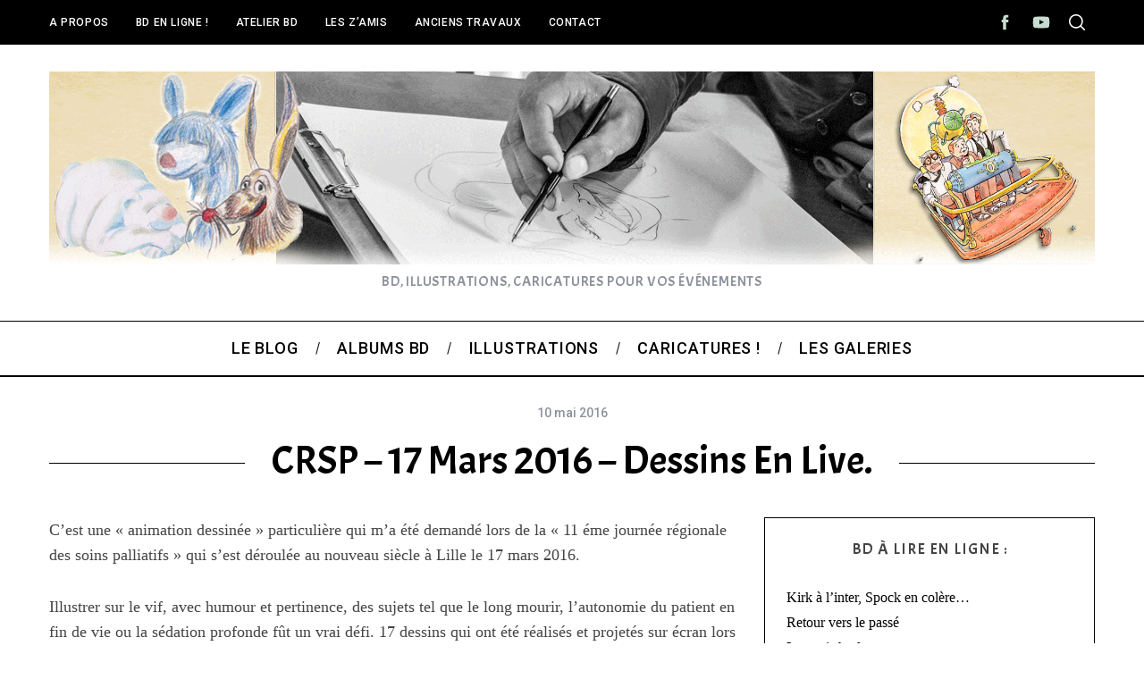

--- FILE ---
content_type: text/html; charset=UTF-8
request_url: https://benoithoren.fr/11eme-journee-regionale-soins-palliatifs-dessins/
body_size: 18292
content:
<!doctype html>
<html lang="fr-FR">
<head>
    <meta charset="UTF-8">
    <meta name="viewport" content="width=device-width, minimum-scale=1">
    <meta name="theme-color" content="#000000">
    <link rel="profile" href="http://gmpg.org/xfn/11">
    <meta name='robots' content='index, follow, max-image-preview:large, max-snippet:-1, max-video-preview:-1' />

	<!-- This site is optimized with the Yoast SEO plugin v22.6 - https://yoast.com/wordpress/plugins/seo/ -->
	<title>CRSP - 17 mars 2016 - Dessins en live.</title>
	<meta name="description" content="Illustration de propos lors de la journée régionale des soins palliatifs. Illustrer sur le vif, avec humour et pertinence, des sujets tel que le long mourir, l&#039;autonomie du patient en fin de vie ou la sédation profonde fût un vrai défi." />
	<link rel="canonical" href="https://benoithoren.fr/11eme-journee-regionale-soins-palliatifs-dessins/" />
	<meta property="og:locale" content="fr_FR" />
	<meta property="og:type" content="article" />
	<meta property="og:title" content="CRSP - 17 mars 2016 - Dessins en live." />
	<meta property="og:description" content="Illustration de propos lors de la journée régionale des soins palliatifs. Illustrer sur le vif, avec humour et pertinence, des sujets tel que le long mourir, l&#039;autonomie du patient en fin de vie ou la sédation profonde fût un vrai défi." />
	<meta property="og:url" content="https://benoithoren.fr/11eme-journee-regionale-soins-palliatifs-dessins/" />
	<meta property="og:site_name" content="Benoit Horen Illustrations, caricatures, BD" />
	<meta property="article:publisher" content="https://www.facebook.com/BenoitCaricatures" />
	<meta property="article:author" content="https://www.facebook.com/BenoitCaricatures" />
	<meta property="article:published_time" content="2016-05-10T09:32:23+00:00" />
	<meta property="article:modified_time" content="2023-07-27T15:01:42+00:00" />
	<meta property="og:image" content="https://www.benoithoren.fr/wp-content/uploads/2016/05/crsp3.jpg" />
	<meta property="og:image:width" content="1204" />
	<meta property="og:image:height" content="782" />
	<meta property="og:image:type" content="image/jpeg" />
	<meta name="author" content="Benoit Horen" />
	<meta name="twitter:label1" content="Écrit par" />
	<meta name="twitter:data1" content="Benoit Horen" />
	<meta name="twitter:label2" content="Durée de lecture estimée" />
	<meta name="twitter:data2" content="2 minutes" />
	<script type="application/ld+json" class="yoast-schema-graph">{"@context":"https://schema.org","@graph":[{"@type":"Article","@id":"https://benoithoren.fr/11eme-journee-regionale-soins-palliatifs-dessins/#article","isPartOf":{"@id":"https://benoithoren.fr/11eme-journee-regionale-soins-palliatifs-dessins/"},"author":{"name":"Benoit Horen","@id":"https://benoithoren.fr/#/schema/person/0ff747fd3ca9cd84f40ab9f6af88459e"},"headline":"CRSP &#8211; 17 mars 2016 &#8211; Dessins en live.","datePublished":"2016-05-10T09:32:23+00:00","dateModified":"2023-07-27T15:01:42+00:00","mainEntityOfPage":{"@id":"https://benoithoren.fr/11eme-journee-regionale-soins-palliatifs-dessins/"},"wordCount":138,"publisher":{"@id":"https://benoithoren.fr/#organization"},"image":{"@id":"https://benoithoren.fr/11eme-journee-regionale-soins-palliatifs-dessins/#primaryimage"},"thumbnailUrl":"https://www.benoithoren.fr/wp-content/uploads/2016/05/crsp3.jpg","articleSection":["Les articles"],"inLanguage":"fr-FR"},{"@type":"WebPage","@id":"https://benoithoren.fr/11eme-journee-regionale-soins-palliatifs-dessins/","url":"https://benoithoren.fr/11eme-journee-regionale-soins-palliatifs-dessins/","name":"CRSP - 17 mars 2016 - Dessins en live.","isPartOf":{"@id":"https://benoithoren.fr/#website"},"primaryImageOfPage":{"@id":"https://benoithoren.fr/11eme-journee-regionale-soins-palliatifs-dessins/#primaryimage"},"image":{"@id":"https://benoithoren.fr/11eme-journee-regionale-soins-palliatifs-dessins/#primaryimage"},"thumbnailUrl":"https://www.benoithoren.fr/wp-content/uploads/2016/05/crsp3.jpg","datePublished":"2016-05-10T09:32:23+00:00","dateModified":"2023-07-27T15:01:42+00:00","description":"Illustration de propos lors de la journée régionale des soins palliatifs. Illustrer sur le vif, avec humour et pertinence, des sujets tel que le long mourir, l'autonomie du patient en fin de vie ou la sédation profonde fût un vrai défi.","breadcrumb":{"@id":"https://benoithoren.fr/11eme-journee-regionale-soins-palliatifs-dessins/#breadcrumb"},"inLanguage":"fr-FR","potentialAction":[{"@type":"ReadAction","target":["https://benoithoren.fr/11eme-journee-regionale-soins-palliatifs-dessins/"]}]},{"@type":"ImageObject","inLanguage":"fr-FR","@id":"https://benoithoren.fr/11eme-journee-regionale-soins-palliatifs-dessins/#primaryimage","url":"https://www.benoithoren.fr/wp-content/uploads/2016/05/crsp3.jpg","contentUrl":"https://www.benoithoren.fr/wp-content/uploads/2016/05/crsp3.jpg","width":1204,"height":782},{"@type":"BreadcrumbList","@id":"https://benoithoren.fr/11eme-journee-regionale-soins-palliatifs-dessins/#breadcrumb","itemListElement":[{"@type":"ListItem","position":1,"name":"Home","item":"https://benoithoren.fr/"},{"@type":"ListItem","position":2,"name":"CRSP &#8211; 17 mars 2016 &#8211; Dessins en live."}]},{"@type":"WebSite","@id":"https://benoithoren.fr/#website","url":"https://benoithoren.fr/","name":"Benoit Horen Illustrations, caricatures, BD","description":"BD, Illustrations, caricatures pour vos événements","publisher":{"@id":"https://benoithoren.fr/#organization"},"potentialAction":[{"@type":"SearchAction","target":{"@type":"EntryPoint","urlTemplate":"https://benoithoren.fr/?s={search_term_string}"},"query-input":"required name=search_term_string"}],"inLanguage":"fr-FR"},{"@type":"Organization","@id":"https://benoithoren.fr/#organization","name":"Benoit Horen","url":"https://benoithoren.fr/","logo":{"@type":"ImageObject","inLanguage":"fr-FR","@id":"https://benoithoren.fr/#/schema/logo/image/","url":"https://www.benoithoren.fr/wp-content/uploads/2014/05/COUVPageFbook1-e1400183978587.jpg","contentUrl":"https://www.benoithoren.fr/wp-content/uploads/2014/05/COUVPageFbook1-e1400183978587.jpg","width":250,"height":93,"caption":"Benoit Horen"},"image":{"@id":"https://benoithoren.fr/#/schema/logo/image/"},"sameAs":["https://www.facebook.com/BenoitCaricatures"]},{"@type":"Person","@id":"https://benoithoren.fr/#/schema/person/0ff747fd3ca9cd84f40ab9f6af88459e","name":"Benoit Horen","image":{"@type":"ImageObject","inLanguage":"fr-FR","@id":"https://benoithoren.fr/#/schema/person/image/","url":"https://secure.gravatar.com/avatar/e6fb05c5f2535d992a8cc5e9d406e1ef?s=96&d=mm&r=g","contentUrl":"https://secure.gravatar.com/avatar/e6fb05c5f2535d992a8cc5e9d406e1ef?s=96&d=mm&r=g","caption":"Benoit Horen"},"sameAs":["https://benoithoren.fr","https://www.facebook.com/BenoitCaricatures","https://www.youtube.com/channel/UC9XNK6ILYwzBRo56nhe1zsg"]}]}</script>
	<!-- / Yoast SEO plugin. -->


<link rel='dns-prefetch' href='//www.benoithoren.fr' />
<link rel='dns-prefetch' href='//fonts.googleapis.com' />
<link rel='preconnect' href='https://fonts.gstatic.com' crossorigin />
<link rel="alternate" type="application/rss+xml" title="Benoit Horen Illustrations, caricatures, BD &raquo; Flux" href="https://benoithoren.fr/feed/" />
<link rel="alternate" type="application/rss+xml" title="Benoit Horen Illustrations, caricatures, BD &raquo; Flux des commentaires" href="https://benoithoren.fr/comments/feed/" />
<script type="text/javascript">
window._wpemojiSettings = {"baseUrl":"https:\/\/s.w.org\/images\/core\/emoji\/14.0.0\/72x72\/","ext":".png","svgUrl":"https:\/\/s.w.org\/images\/core\/emoji\/14.0.0\/svg\/","svgExt":".svg","source":{"concatemoji":"https:\/\/www.benoithoren.fr\/wp-includes\/js\/wp-emoji-release.min.js?ver=6.3.7"}};
/*! This file is auto-generated */
!function(i,n){var o,s,e;function c(e){try{var t={supportTests:e,timestamp:(new Date).valueOf()};sessionStorage.setItem(o,JSON.stringify(t))}catch(e){}}function p(e,t,n){e.clearRect(0,0,e.canvas.width,e.canvas.height),e.fillText(t,0,0);var t=new Uint32Array(e.getImageData(0,0,e.canvas.width,e.canvas.height).data),r=(e.clearRect(0,0,e.canvas.width,e.canvas.height),e.fillText(n,0,0),new Uint32Array(e.getImageData(0,0,e.canvas.width,e.canvas.height).data));return t.every(function(e,t){return e===r[t]})}function u(e,t,n){switch(t){case"flag":return n(e,"\ud83c\udff3\ufe0f\u200d\u26a7\ufe0f","\ud83c\udff3\ufe0f\u200b\u26a7\ufe0f")?!1:!n(e,"\ud83c\uddfa\ud83c\uddf3","\ud83c\uddfa\u200b\ud83c\uddf3")&&!n(e,"\ud83c\udff4\udb40\udc67\udb40\udc62\udb40\udc65\udb40\udc6e\udb40\udc67\udb40\udc7f","\ud83c\udff4\u200b\udb40\udc67\u200b\udb40\udc62\u200b\udb40\udc65\u200b\udb40\udc6e\u200b\udb40\udc67\u200b\udb40\udc7f");case"emoji":return!n(e,"\ud83e\udef1\ud83c\udffb\u200d\ud83e\udef2\ud83c\udfff","\ud83e\udef1\ud83c\udffb\u200b\ud83e\udef2\ud83c\udfff")}return!1}function f(e,t,n){var r="undefined"!=typeof WorkerGlobalScope&&self instanceof WorkerGlobalScope?new OffscreenCanvas(300,150):i.createElement("canvas"),a=r.getContext("2d",{willReadFrequently:!0}),o=(a.textBaseline="top",a.font="600 32px Arial",{});return e.forEach(function(e){o[e]=t(a,e,n)}),o}function t(e){var t=i.createElement("script");t.src=e,t.defer=!0,i.head.appendChild(t)}"undefined"!=typeof Promise&&(o="wpEmojiSettingsSupports",s=["flag","emoji"],n.supports={everything:!0,everythingExceptFlag:!0},e=new Promise(function(e){i.addEventListener("DOMContentLoaded",e,{once:!0})}),new Promise(function(t){var n=function(){try{var e=JSON.parse(sessionStorage.getItem(o));if("object"==typeof e&&"number"==typeof e.timestamp&&(new Date).valueOf()<e.timestamp+604800&&"object"==typeof e.supportTests)return e.supportTests}catch(e){}return null}();if(!n){if("undefined"!=typeof Worker&&"undefined"!=typeof OffscreenCanvas&&"undefined"!=typeof URL&&URL.createObjectURL&&"undefined"!=typeof Blob)try{var e="postMessage("+f.toString()+"("+[JSON.stringify(s),u.toString(),p.toString()].join(",")+"));",r=new Blob([e],{type:"text/javascript"}),a=new Worker(URL.createObjectURL(r),{name:"wpTestEmojiSupports"});return void(a.onmessage=function(e){c(n=e.data),a.terminate(),t(n)})}catch(e){}c(n=f(s,u,p))}t(n)}).then(function(e){for(var t in e)n.supports[t]=e[t],n.supports.everything=n.supports.everything&&n.supports[t],"flag"!==t&&(n.supports.everythingExceptFlag=n.supports.everythingExceptFlag&&n.supports[t]);n.supports.everythingExceptFlag=n.supports.everythingExceptFlag&&!n.supports.flag,n.DOMReady=!1,n.readyCallback=function(){n.DOMReady=!0}}).then(function(){return e}).then(function(){var e;n.supports.everything||(n.readyCallback(),(e=n.source||{}).concatemoji?t(e.concatemoji):e.wpemoji&&e.twemoji&&(t(e.twemoji),t(e.wpemoji)))}))}((window,document),window._wpemojiSettings);
</script>
<style type="text/css">
img.wp-smiley,
img.emoji {
	display: inline !important;
	border: none !important;
	box-shadow: none !important;
	height: 1em !important;
	width: 1em !important;
	margin: 0 0.07em !important;
	vertical-align: -0.1em !important;
	background: none !important;
	padding: 0 !important;
}
</style>
	
<link rel='stylesheet' id='wp-block-library-css' href='https://www.benoithoren.fr/wp-includes/css/dist/block-library/style.min.css?ver=6.3.7' type='text/css' media='all' />
<style id='filebird-block-filebird-gallery-style-inline-css' type='text/css'>
ul.filebird-block-filebird-gallery{margin:auto!important;padding:0!important;width:100%}ul.filebird-block-filebird-gallery.layout-grid{display:grid;grid-gap:20px;align-items:stretch;grid-template-columns:repeat(var(--columns),1fr);justify-items:stretch}ul.filebird-block-filebird-gallery.layout-grid li img{border:1px solid #ccc;box-shadow:2px 2px 6px 0 rgba(0,0,0,.3);height:100%;max-width:100%;-o-object-fit:cover;object-fit:cover;width:100%}ul.filebird-block-filebird-gallery.layout-masonry{-moz-column-count:var(--columns);-moz-column-gap:var(--space);column-gap:var(--space);-moz-column-width:var(--min-width);columns:var(--min-width) var(--columns);display:block;overflow:auto}ul.filebird-block-filebird-gallery.layout-masonry li{margin-bottom:var(--space)}ul.filebird-block-filebird-gallery li{list-style:none}ul.filebird-block-filebird-gallery li figure{height:100%;margin:0;padding:0;position:relative;width:100%}ul.filebird-block-filebird-gallery li figure figcaption{background:linear-gradient(0deg,rgba(0,0,0,.7),rgba(0,0,0,.3) 70%,transparent);bottom:0;box-sizing:border-box;color:#fff;font-size:.8em;margin:0;max-height:100%;overflow:auto;padding:3em .77em .7em;position:absolute;text-align:center;width:100%;z-index:2}ul.filebird-block-filebird-gallery li figure figcaption a{color:inherit}

</style>
<style id='classic-theme-styles-inline-css' type='text/css'>
/*! This file is auto-generated */
.wp-block-button__link{color:#fff;background-color:#32373c;border-radius:9999px;box-shadow:none;text-decoration:none;padding:calc(.667em + 2px) calc(1.333em + 2px);font-size:1.125em}.wp-block-file__button{background:#32373c;color:#fff;text-decoration:none}
</style>
<style id='global-styles-inline-css' type='text/css'>
body{--wp--preset--color--black: #000000;--wp--preset--color--cyan-bluish-gray: #abb8c3;--wp--preset--color--white: #ffffff;--wp--preset--color--pale-pink: #f78da7;--wp--preset--color--vivid-red: #cf2e2e;--wp--preset--color--luminous-vivid-orange: #ff6900;--wp--preset--color--luminous-vivid-amber: #fcb900;--wp--preset--color--light-green-cyan: #7bdcb5;--wp--preset--color--vivid-green-cyan: #00d084;--wp--preset--color--pale-cyan-blue: #8ed1fc;--wp--preset--color--vivid-cyan-blue: #0693e3;--wp--preset--color--vivid-purple: #9b51e0;--wp--preset--gradient--vivid-cyan-blue-to-vivid-purple: linear-gradient(135deg,rgba(6,147,227,1) 0%,rgb(155,81,224) 100%);--wp--preset--gradient--light-green-cyan-to-vivid-green-cyan: linear-gradient(135deg,rgb(122,220,180) 0%,rgb(0,208,130) 100%);--wp--preset--gradient--luminous-vivid-amber-to-luminous-vivid-orange: linear-gradient(135deg,rgba(252,185,0,1) 0%,rgba(255,105,0,1) 100%);--wp--preset--gradient--luminous-vivid-orange-to-vivid-red: linear-gradient(135deg,rgba(255,105,0,1) 0%,rgb(207,46,46) 100%);--wp--preset--gradient--very-light-gray-to-cyan-bluish-gray: linear-gradient(135deg,rgb(238,238,238) 0%,rgb(169,184,195) 100%);--wp--preset--gradient--cool-to-warm-spectrum: linear-gradient(135deg,rgb(74,234,220) 0%,rgb(151,120,209) 20%,rgb(207,42,186) 40%,rgb(238,44,130) 60%,rgb(251,105,98) 80%,rgb(254,248,76) 100%);--wp--preset--gradient--blush-light-purple: linear-gradient(135deg,rgb(255,206,236) 0%,rgb(152,150,240) 100%);--wp--preset--gradient--blush-bordeaux: linear-gradient(135deg,rgb(254,205,165) 0%,rgb(254,45,45) 50%,rgb(107,0,62) 100%);--wp--preset--gradient--luminous-dusk: linear-gradient(135deg,rgb(255,203,112) 0%,rgb(199,81,192) 50%,rgb(65,88,208) 100%);--wp--preset--gradient--pale-ocean: linear-gradient(135deg,rgb(255,245,203) 0%,rgb(182,227,212) 50%,rgb(51,167,181) 100%);--wp--preset--gradient--electric-grass: linear-gradient(135deg,rgb(202,248,128) 0%,rgb(113,206,126) 100%);--wp--preset--gradient--midnight: linear-gradient(135deg,rgb(2,3,129) 0%,rgb(40,116,252) 100%);--wp--preset--font-size--small: 13px;--wp--preset--font-size--medium: 20px;--wp--preset--font-size--large: 36px;--wp--preset--font-size--x-large: 42px;--wp--preset--spacing--20: 0.44rem;--wp--preset--spacing--30: 0.67rem;--wp--preset--spacing--40: 1rem;--wp--preset--spacing--50: 1.5rem;--wp--preset--spacing--60: 2.25rem;--wp--preset--spacing--70: 3.38rem;--wp--preset--spacing--80: 5.06rem;--wp--preset--shadow--natural: 6px 6px 9px rgba(0, 0, 0, 0.2);--wp--preset--shadow--deep: 12px 12px 50px rgba(0, 0, 0, 0.4);--wp--preset--shadow--sharp: 6px 6px 0px rgba(0, 0, 0, 0.2);--wp--preset--shadow--outlined: 6px 6px 0px -3px rgba(255, 255, 255, 1), 6px 6px rgba(0, 0, 0, 1);--wp--preset--shadow--crisp: 6px 6px 0px rgba(0, 0, 0, 1);}:where(.is-layout-flex){gap: 0.5em;}:where(.is-layout-grid){gap: 0.5em;}body .is-layout-flow > .alignleft{float: left;margin-inline-start: 0;margin-inline-end: 2em;}body .is-layout-flow > .alignright{float: right;margin-inline-start: 2em;margin-inline-end: 0;}body .is-layout-flow > .aligncenter{margin-left: auto !important;margin-right: auto !important;}body .is-layout-constrained > .alignleft{float: left;margin-inline-start: 0;margin-inline-end: 2em;}body .is-layout-constrained > .alignright{float: right;margin-inline-start: 2em;margin-inline-end: 0;}body .is-layout-constrained > .aligncenter{margin-left: auto !important;margin-right: auto !important;}body .is-layout-constrained > :where(:not(.alignleft):not(.alignright):not(.alignfull)){max-width: var(--wp--style--global--content-size);margin-left: auto !important;margin-right: auto !important;}body .is-layout-constrained > .alignwide{max-width: var(--wp--style--global--wide-size);}body .is-layout-flex{display: flex;}body .is-layout-flex{flex-wrap: wrap;align-items: center;}body .is-layout-flex > *{margin: 0;}body .is-layout-grid{display: grid;}body .is-layout-grid > *{margin: 0;}:where(.wp-block-columns.is-layout-flex){gap: 2em;}:where(.wp-block-columns.is-layout-grid){gap: 2em;}:where(.wp-block-post-template.is-layout-flex){gap: 1.25em;}:where(.wp-block-post-template.is-layout-grid){gap: 1.25em;}.has-black-color{color: var(--wp--preset--color--black) !important;}.has-cyan-bluish-gray-color{color: var(--wp--preset--color--cyan-bluish-gray) !important;}.has-white-color{color: var(--wp--preset--color--white) !important;}.has-pale-pink-color{color: var(--wp--preset--color--pale-pink) !important;}.has-vivid-red-color{color: var(--wp--preset--color--vivid-red) !important;}.has-luminous-vivid-orange-color{color: var(--wp--preset--color--luminous-vivid-orange) !important;}.has-luminous-vivid-amber-color{color: var(--wp--preset--color--luminous-vivid-amber) !important;}.has-light-green-cyan-color{color: var(--wp--preset--color--light-green-cyan) !important;}.has-vivid-green-cyan-color{color: var(--wp--preset--color--vivid-green-cyan) !important;}.has-pale-cyan-blue-color{color: var(--wp--preset--color--pale-cyan-blue) !important;}.has-vivid-cyan-blue-color{color: var(--wp--preset--color--vivid-cyan-blue) !important;}.has-vivid-purple-color{color: var(--wp--preset--color--vivid-purple) !important;}.has-black-background-color{background-color: var(--wp--preset--color--black) !important;}.has-cyan-bluish-gray-background-color{background-color: var(--wp--preset--color--cyan-bluish-gray) !important;}.has-white-background-color{background-color: var(--wp--preset--color--white) !important;}.has-pale-pink-background-color{background-color: var(--wp--preset--color--pale-pink) !important;}.has-vivid-red-background-color{background-color: var(--wp--preset--color--vivid-red) !important;}.has-luminous-vivid-orange-background-color{background-color: var(--wp--preset--color--luminous-vivid-orange) !important;}.has-luminous-vivid-amber-background-color{background-color: var(--wp--preset--color--luminous-vivid-amber) !important;}.has-light-green-cyan-background-color{background-color: var(--wp--preset--color--light-green-cyan) !important;}.has-vivid-green-cyan-background-color{background-color: var(--wp--preset--color--vivid-green-cyan) !important;}.has-pale-cyan-blue-background-color{background-color: var(--wp--preset--color--pale-cyan-blue) !important;}.has-vivid-cyan-blue-background-color{background-color: var(--wp--preset--color--vivid-cyan-blue) !important;}.has-vivid-purple-background-color{background-color: var(--wp--preset--color--vivid-purple) !important;}.has-black-border-color{border-color: var(--wp--preset--color--black) !important;}.has-cyan-bluish-gray-border-color{border-color: var(--wp--preset--color--cyan-bluish-gray) !important;}.has-white-border-color{border-color: var(--wp--preset--color--white) !important;}.has-pale-pink-border-color{border-color: var(--wp--preset--color--pale-pink) !important;}.has-vivid-red-border-color{border-color: var(--wp--preset--color--vivid-red) !important;}.has-luminous-vivid-orange-border-color{border-color: var(--wp--preset--color--luminous-vivid-orange) !important;}.has-luminous-vivid-amber-border-color{border-color: var(--wp--preset--color--luminous-vivid-amber) !important;}.has-light-green-cyan-border-color{border-color: var(--wp--preset--color--light-green-cyan) !important;}.has-vivid-green-cyan-border-color{border-color: var(--wp--preset--color--vivid-green-cyan) !important;}.has-pale-cyan-blue-border-color{border-color: var(--wp--preset--color--pale-cyan-blue) !important;}.has-vivid-cyan-blue-border-color{border-color: var(--wp--preset--color--vivid-cyan-blue) !important;}.has-vivid-purple-border-color{border-color: var(--wp--preset--color--vivid-purple) !important;}.has-vivid-cyan-blue-to-vivid-purple-gradient-background{background: var(--wp--preset--gradient--vivid-cyan-blue-to-vivid-purple) !important;}.has-light-green-cyan-to-vivid-green-cyan-gradient-background{background: var(--wp--preset--gradient--light-green-cyan-to-vivid-green-cyan) !important;}.has-luminous-vivid-amber-to-luminous-vivid-orange-gradient-background{background: var(--wp--preset--gradient--luminous-vivid-amber-to-luminous-vivid-orange) !important;}.has-luminous-vivid-orange-to-vivid-red-gradient-background{background: var(--wp--preset--gradient--luminous-vivid-orange-to-vivid-red) !important;}.has-very-light-gray-to-cyan-bluish-gray-gradient-background{background: var(--wp--preset--gradient--very-light-gray-to-cyan-bluish-gray) !important;}.has-cool-to-warm-spectrum-gradient-background{background: var(--wp--preset--gradient--cool-to-warm-spectrum) !important;}.has-blush-light-purple-gradient-background{background: var(--wp--preset--gradient--blush-light-purple) !important;}.has-blush-bordeaux-gradient-background{background: var(--wp--preset--gradient--blush-bordeaux) !important;}.has-luminous-dusk-gradient-background{background: var(--wp--preset--gradient--luminous-dusk) !important;}.has-pale-ocean-gradient-background{background: var(--wp--preset--gradient--pale-ocean) !important;}.has-electric-grass-gradient-background{background: var(--wp--preset--gradient--electric-grass) !important;}.has-midnight-gradient-background{background: var(--wp--preset--gradient--midnight) !important;}.has-small-font-size{font-size: var(--wp--preset--font-size--small) !important;}.has-medium-font-size{font-size: var(--wp--preset--font-size--medium) !important;}.has-large-font-size{font-size: var(--wp--preset--font-size--large) !important;}.has-x-large-font-size{font-size: var(--wp--preset--font-size--x-large) !important;}
.wp-block-navigation a:where(:not(.wp-element-button)){color: inherit;}
:where(.wp-block-post-template.is-layout-flex){gap: 1.25em;}:where(.wp-block-post-template.is-layout-grid){gap: 1.25em;}
:where(.wp-block-columns.is-layout-flex){gap: 2em;}:where(.wp-block-columns.is-layout-grid){gap: 2em;}
.wp-block-pullquote{font-size: 1.5em;line-height: 1.6;}
</style>
<link rel='stylesheet' id='contact-form-7-css' href='https://www.benoithoren.fr/wp-content/plugins/contact-form-7/includes/css/styles.css?ver=5.9.8' type='text/css' media='all' />
<link rel='stylesheet' id='sc-frontend-style-css' href='https://www.benoithoren.fr/wp-content/plugins/shortcodes-indep-fallback/css/frontend-style.css?ver=6.3.7' type='text/css' media='all' />
<link rel='stylesheet' id='main-style-css' href='https://www.benoithoren.fr/wp-content/themes/simplemag5/style.css?ver=5.5' type='text/css' media='all' />
<link rel='stylesheet' id='slb_core-css' href='https://www.benoithoren.fr/wp-content/plugins/simple-lightbox/client/css/app.css?ver=2.9.4' type='text/css' media='all' />
<link rel="preload" as="style" href="https://fonts.googleapis.com/css?family=Roboto:500%7CAcme:400&#038;subset=latin&#038;display=swap&#038;ver=1725714788" /><link rel="stylesheet" href="https://fonts.googleapis.com/css?family=Roboto:500%7CAcme:400&#038;subset=latin&#038;display=swap&#038;ver=1725714788" media="print" onload="this.media='all'"><noscript><link rel="stylesheet" href="https://fonts.googleapis.com/css?family=Roboto:500%7CAcme:400&#038;subset=latin&#038;display=swap&#038;ver=1725714788" /></noscript><style id='simplemag-inline-css-inline-css' type='text/css'>
:root { --site-background: #fff; --site-color: #444; --hp-sections-space: 50px; } .site-header .site-branding { max-width: 2037px; } .main-menu .sub-links .active-link, .main-menu .mega-menu-item:hover .item-title a, .main-menu > ul > .sub-menu-columns > .sub-menu > .sub-links > li > a { color: #ffcc0d; } .main-menu .sub-menu-two-columns > .sub-menu > .sub-links li a:after { background-color: #ffcc0d; } .main-menu .posts-loading:after { border-top-color: #ffcc0d; border-bottom-color: #ffcc0d; } .main-menu > ul > .link-arrow > a > span:after { border-color: transparent transparent #ffcc0d; } .main-menu > ul > li > .sub-menu { border-top-color: #ffcc0d; } .sidebar .widget { border-bottom-color: #000; } .footer-sidebar .widget_rss li:after, .footer-sidebar .widget_pages li:after, .footer-sidebar .widget_nav_menu li:after, .footer-sidebar .widget_categories ul li:after, .footer-sidebar .widget_recent_entries li:after, .footer-sidebar .widget_recent_comments li:after, .widget_nav_menu li:not(:last-of-type):after { background-color: #585b61; } .entry-title, .section-title { text-transform: capitalize; } @media only screen and (min-width: 960px) { .gallery-carousel__image img { height: 500px; } } .global-sliders .entry-title, .full-width-image .title, .full-width-video .title {font-size: 18px;} @media screen and (min-width: 300px) { .global-sliders .entry-title, .full-width-image .title, .full-width-video .title { font-size: calc(18px + (42 - 18) * ((100vw - 300px) / (1600 - 300))); } } @media screen and (min-width: 1600px) { .global-sliders .entry-title, .full-width-image .title, .full-width-video .title {font-size: 42px;} }.section-title .title {font-size: 22px;} @media screen and (min-width: 300px) { .section-title .title { font-size: calc(22px + (42 - 22) * ((100vw - 300px) / (1600 - 300))); } } @media screen and (min-width: 1600px) { .section-title .title {font-size: 42px;} }.page-title .entry-title {font-size: 24px;} @media screen and (min-width: 300px) { .page-title .entry-title { font-size: calc(24px + (52 - 24) * ((100vw - 300px) / (1600 - 300))); } } @media screen and (min-width: 1600px) { .page-title .entry-title {font-size: 52px;} }.entries .entry-title {font-size: 18px;} @media screen and (min-width: 300px) { .entries .entry-title { font-size: calc(18px + (24 - 18) * ((100vw - 300px) / (1600 - 300))); } } @media screen and (min-width: 1600px) { .entries .entry-title {font-size: 24px;} }
</style>
<link rel='stylesheet' id='comiceasel-style-css' href='https://www.benoithoren.fr/wp-content/plugins/comic-easel/css/comiceasel.css?ver=6.3.7' type='text/css' media='all' />
<script type='text/javascript' src='https://www.benoithoren.fr/wp-includes/js/jquery/jquery.min.js?ver=3.7.0' id='jquery-core-js'></script>
<script type='text/javascript' src='https://www.benoithoren.fr/wp-includes/js/jquery/jquery-migrate.min.js?ver=3.4.1' id='jquery-migrate-js'></script>
<link rel="https://api.w.org/" href="https://benoithoren.fr/wp-json/" /><link rel="alternate" type="application/json" href="https://benoithoren.fr/wp-json/wp/v2/posts/3826" /><link rel="EditURI" type="application/rsd+xml" title="RSD" href="https://www.benoithoren.fr/xmlrpc.php?rsd" />
<meta name="generator" content="WordPress 6.3.7" />
<link rel='shortlink' href='https://benoithoren.fr/?p=3826' />
<link rel="alternate" type="application/json+oembed" href="https://benoithoren.fr/wp-json/oembed/1.0/embed?url=https%3A%2F%2Fbenoithoren.fr%2F11eme-journee-regionale-soins-palliatifs-dessins%2F" />
<link rel="alternate" type="text/xml+oembed" href="https://benoithoren.fr/wp-json/oembed/1.0/embed?url=https%3A%2F%2Fbenoithoren.fr%2F11eme-journee-regionale-soins-palliatifs-dessins%2F&#038;format=xml" />
<meta name="generator" content="Redux 4.5.10" /><meta name="Comic-Easel" content="1.15" />
<meta name="Referrer" content="" />
<link rel="icon" href="https://www.benoithoren.fr/wp-content/uploads/2019/12/cropped-IconeSite-32x32.jpg" sizes="32x32" />
<link rel="icon" href="https://www.benoithoren.fr/wp-content/uploads/2019/12/cropped-IconeSite-192x192.jpg" sizes="192x192" />
<link rel="apple-touch-icon" href="https://www.benoithoren.fr/wp-content/uploads/2019/12/cropped-IconeSite-180x180.jpg" />
<meta name="msapplication-TileImage" content="https://www.benoithoren.fr/wp-content/uploads/2019/12/cropped-IconeSite-270x270.jpg" />
<style id="ti_option-dynamic-css" title="dynamic-css" class="redux-options-output">:root{--font_titles-font-family:Acme;--font_titles-font-weight:400;--font_titles-subsets:latin;--titles_size-font-size:42px;--silder_titles_size-font-size:42px;--post_item_titles_size-font-size:24px;--single_font_size-font-size:52px;--font_text-font-family:Georgia, serif;--entry_content_font-font-size:18px;--entry_content_font-line-height:28px;--main_site_color:#ffcc0d;--secondary_site_color:#000;--header_site_color:transparent;--site_top_strip_links-regular:#ffffff;--site_top_strip_links-hover:#ffcc0d;--slider_tint:#ad9e9d;--slider_tint_strength:0.1;--slider_tint_strength_hover:0.7;--footer_color:#111111;--footer_titles:#ffcc0d;--footer_text:#ffffff;--footer_links-regular:#8c919b;--footer_links-hover:#ffcc0d;}.menu, .entry-meta, .see-more, .read-more, .read-more-link, .nav-title, .related-posts-tabs li a, #submit, .copyright{font-family:Roboto;font-weight:500;font-style:normal;}.secondary-menu > ul > li{font-size:12px;}.main-menu > ul > li{font-size:18px;}.top-strip, .secondary-menu .sub-menu, .top-strip .search-form input[type="text"], .top-strip .social li ul{background-color:#000000;}.top-strip{border-bottom:0px solid #000;}.top-strip .social li a{color:#c7ddd1;}.main-menu{background-color:#fff;}.main-menu > ul > li{color:#000;}.main-menu > ul > li:hover{color:#333;}.main-menu > ul > li > a:before{background-color:#8c919b;}.main-menu{border-top:1px solid #000;}.main-menu{border-bottom:2px solid #000;}.main-menu .sub-menu{background-color:#000;}.main-menu .sub-menu li, .mega-menu-posts .item-title{color:#ffffff;}.main-menu .sub-menu li:hover, .mega-menu-posts .item-title:hover{color:#ffcc0d;}.sidebar{border-top:1px solid #000;border-bottom:1px solid #000;border-left:1px solid #000;border-right:1px solid #000;}.slide-dock{background-color:#ffffff;}.slide-dock__title, .slide-dock p{color:#000000;}.slide-dock .entry-meta a, .slide-dock .entry-title{color:#000000;}.footer-border-top, .footer-sidebar .widget-area:before, .footer-sidebar .widget{border-top:1px dotted #585b61;border-bottom:1px dotted #585b61;border-left:1px dotted #585b61;border-right:1px dotted #585b61;}.full-width-sidebar{background-color:#f8f8f8;}.full-width-sidebar, .full-width-sidebar a{color:#000;}.copyright{background-color:#000000;}.copyright, .copyright a{color:#ffffff;}.copyright{border-top:0px dotted #585b61;}</style></head>

<body class="post-template-default single single-post postid-3826 single-format-gallery wp-embed-responsive metaslider-plugin simplemag-5-5 ltr single-articles top-strip-fixed layout-full">

    <section class="no-print top-strip">

        
        <div class="wrapper">

            <div id="mobile-menu-reveal" class="icon-button mobile-menu-reveal"><i class="hamburger-icon"></i></div>

            
            
        <nav class="secondary-menu" role="navigation" aria-label="Secondary Menu"><ul id="secondary_menu" class="menu"><li id="menu-item-1571" class="menu-item menu-item-type-post_type menu-item-object-page menu-item-1571"><a href="https://benoithoren.fr/a-propos/">A PROPOS</a></li>
<li id="menu-item-2385" class="menu-item menu-item-type-custom menu-item-object-custom menu-item-has-children menu-item-2385"><a href="https://benoithoren.fr/comic/">BD en ligne !</a>
<ul class="sub-menu">
	<li id="menu-item-2470" class="menu-item menu-item-type-custom menu-item-object-custom menu-item-2470"><a href="http://benoithoren.fr/comic/kirk-a-linter-spock-en-colere/">Kirk à l&rsquo;inter, Spock en colère&#8230;</a></li>
	<li id="menu-item-2471" class="menu-item menu-item-type-custom menu-item-object-custom menu-item-2471"><a href="http://benoithoren.fr/comic/les-trois-horlogers/">Les trois horlogers</a></li>
	<li id="menu-item-2473" class="menu-item menu-item-type-custom menu-item-object-custom menu-item-2473"><a href="http://benoithoren.fr/comic/retour-vers-le-passe/">Retour vers le passé</a></li>
	<li id="menu-item-2546" class="menu-item menu-item-type-custom menu-item-object-custom menu-item-2546"><a href="http://benoithoren.fr/comic/sous-la-bure-la-plage/">Sous la bure, la plage&#8230;</a></li>
</ul>
</li>
<li id="menu-item-2720" class="menu-item menu-item-type-post_type menu-item-object-page menu-item-2720"><a href="https://benoithoren.fr/atelier-bd/">Atelier BD</a></li>
<li id="menu-item-3428" class="menu-item menu-item-type-post_type menu-item-object-page menu-item-3428"><a href="https://benoithoren.fr/liens/">Les z&rsquo;amis</a></li>
<li id="menu-item-2474" class="menu-item menu-item-type-custom menu-item-object-custom menu-item-home menu-item-has-children menu-item-2474"><a href="http://benoithoren.fr">Anciens travaux</a>
<ul class="sub-menu">
	<li id="menu-item-2268" class="menu-item menu-item-type-post_type menu-item-object-page menu-item-2268"><a href="https://benoithoren.fr/page-15/">Strip BD « Pantone 301 » (1998)</a></li>
	<li id="menu-item-1673" class="menu-item menu-item-type-post_type menu-item-object-page menu-item-1673"><a href="https://benoithoren.fr/mag-contact-sante/">Magazine « Contact Santé » (1995-2003)</a></li>
	<li id="menu-item-2218" class="menu-item menu-item-type-post_type menu-item-object-page menu-item-2218"><a href="https://benoithoren.fr/mag-contact-sante/page-une_mascotte_dans_tous_ses_etats_contact_sante/">« Une mascotte dans tous ses états » (Archives Contact Santé)</a></li>
	<li id="menu-item-1674" class="menu-item menu-item-type-post_type menu-item-object-page menu-item-1674"><a href="https://benoithoren.fr/appa/">Magazine « Air Pur » (1995-2009)</a></li>
</ul>
</li>
<li id="menu-item-974" class="menu-item menu-item-type-post_type menu-item-object-page menu-item-974"><a href="https://benoithoren.fr/contact/">Contact</a></li>
</ul></nav>
            
                <div class="right-side">

                    <ul class="social">
		<li><a href="#" class="social-share-link"><svg class="sm-svg-icon icon-share" width="22" height="22" aria-hidden="true" role="img" focusable="false" xmlns="http://www.w3.org/2000/svg" viewBox="0 0 1792 1792"><path d="M1792 640q0 26-19 45l-512 512q-19 19-45 19t-45-19-19-45V896H928q-98 0-175.5 6t-154 21.5-133 42.5-105.5 69.5-80 101-48.5 138.5-17.5 181q0 55 5 123 0 6 2.5 23.5t2.5 26.5q0 15-8.5 25t-23.5 10q-16 0-28-17-7-9-13-22t-13.5-30-10.5-24Q0 1286 0 1120q0-199 53-333 162-403 875-403h224V128q0-26 19-45t45-19 45 19l512 512q19 19 19 45z"></path></svg></a>
			<ul><li><a href="https://www.facebook.com/benoit.horen" class="link-facebook" target="_blank"><svg class="sm-svg-icon icon-facebook" width="22" height="22" aria-hidden="true" role="img" focusable="false" viewBox="0 0 24 24" version="1.1" xmlns="http://www.w3.org/2000/svg" xmlns:xlink="http://www.w3.org/1999/xlink"><path d="M15.717 8.828h-2.848V6.96c0-.701.465-.865.792-.865h2.01V3.011L12.903 3C9.83 3 9.131 5.3 9.131 6.773v2.055H7.353v3.179h1.778V21h3.738v-8.993h2.522l.326-3.179z"/></svg></a></li><li><a href="https://www.youtube.com/channel/UC9XNK6ILYwzBRo56nhe1zsg" class="link-youtube" target="_blank"><svg class="sm-svg-icon icon-youtube" width="22" height="22" aria-hidden="true" role="img" focusable="false" viewBox="0 0 24 24" version="1.1" xmlns="http://www.w3.org/2000/svg" xmlns:xlink="http://www.w3.org/1999/xlink"><path d="M21.8,8.001c0,0-0.195-1.378-0.795-1.985c-0.76-0.797-1.613-0.801-2.004-0.847c-2.799-0.202-6.997-0.202-6.997-0.202 h-0.009c0,0-4.198,0-6.997,0.202C4.608,5.216,3.756,5.22,2.995,6.016C2.395,6.623,2.2,8.001,2.2,8.001S2,9.62,2,11.238v1.517 c0,1.618,0.2,3.237,0.2,3.237s0.195,1.378,0.795,1.985c0.761,0.797,1.76,0.771,2.205,0.855c1.6,0.153,6.8,0.201,6.8,0.201 s4.203-0.006,7.001-0.209c0.391-0.047,1.243-0.051,2.004-0.847c0.6-0.607,0.795-1.985,0.795-1.985s0.2-1.618,0.2-3.237v-1.517 C22,9.62,21.8,8.001,21.8,8.001z M9.935,14.594l-0.001-5.62l5.404,2.82L9.935,14.594z"></path></svg></a></li>		</ul>
		</li>
	</ul>
                    <div id="search-reveal" class="icon-button search-reveal"><svg class="sm-svg-icon icon-search" width="18" height="18" aria-hidden="true" role="img" xmlns="http://www.w3.org/2000/svg" viewBox="0 0 24 24"><path d="M0 10.498c0 5.786 4.711 10.498 10.497 10.498 2.514 0 4.819-.882 6.627-2.362l8.364 8.365L27 25.489l-8.366-8.365a10.4189 10.4189 0 0 0 2.361-6.626C20.995 4.712 16.284 0 10.497 0 4.711 0 0 4.712 0 10.498zm2.099 0c0-4.65 3.748-8.398 8.398-8.398 4.651 0 8.398 3.748 8.398 8.398 0 4.651-3.747 8.398-8.398 8.398-4.65 0-8.398-3.747-8.398-8.398z"></path></svg></div>
                    
                </div>

            
        </div><!-- .wrapper -->

    </section><!-- .top-strip -->



        <header id="masthead" class="site-header" role="banner" class="clearfix">
        <div id="branding" class="anmtd">
            <div class="wrapper">
            
<div class="header-row header-default">
    <a href="https://benoithoren.fr" class="site-branding" rel="home"><img class="site-logo" src="https://www.benoithoren.fr/wp-content/uploads/2024/09/signature2024.png" alt="Benoit Horen Illustrations, caricatures, BD - BD, Illustrations, caricatures pour vos événements" width="2037" height="376" /></a>
        <span class="tagline">BD, Illustrations, caricatures pour vos événements</span>
    </div><!-- .header-default -->            </div><!-- .wrapper -->
        </div><!-- #branding -->
    </header><!-- #masthead -->
    
    
    
        <nav class="no-print anmtd main-menu" role="navigation" aria-label="Main Menu"><ul id="main_menu" class="menu"><li id="menu-item-1778" class="menu-item menu-item-type-taxonomy menu-item-object-category current-post-ancestor current-menu-parent current-post-parent"><a href="https://benoithoren.fr/bandes-dessinées;caricatures;animation-caricature/bandes-dessinees/articles/"><span>Le blog</span></a><div class="sub-menu"><div class="sub-posts"><div class="clearfix mega-menu-container mega-menu-ajax"></div></div></div>
</li>
<li id="menu-item-968" class="menu-item menu-item-type-custom menu-item-object-custom menu-item-home menu-item-has-children"><a href="https://benoithoren.fr/"><span>ALBUMS BD</span></a>
<ul class="sub-links">
	<li id="menu-item-1076" class="menu-item menu-item-type-post_type menu-item-object-page"><a href="https://benoithoren.fr/ne-vous-inquietez-donc-pas-du-lendemain-tome-1-lelite/"><span>NVIDPDL 1 : « L&rsquo;élite »</span></a></li>
	<li id="menu-item-1099" class="menu-item menu-item-type-post_type menu-item-object-page"><a href="https://benoithoren.fr/bd-lombre-et-la-lumiere/"><span>NVIDPDL 2 : « L&rsquo;ombre et la lumière »</span></a></li>
	<li id="menu-item-1363" class="menu-item menu-item-type-post_type menu-item-object-page"><a href="https://benoithoren.fr/bd-panier-garni/"><span>“Panier garni !”</span></a></li>
	<li id="menu-item-25596" class="menu-item menu-item-type-post_type menu-item-object-page"><a href="https://benoithoren.fr/hotel-grundstone-bd/"><span>“Hôtel GRUNDSTONE”</span></a></li>
</ul>
</li>
<li id="menu-item-969" class="menu-item menu-item-type-custom menu-item-object-custom menu-item-home menu-item-has-children"><a href="https://benoithoren.fr/"><span>ILLUSTRATIONS</span></a>
<ul class="sub-links">
	<li id="menu-item-1675" class="menu-item menu-item-type-post_type menu-item-object-page"><a href="https://benoithoren.fr/graphismes/"><span>Graphismes &#038; Co</span></a></li>
	<li id="menu-item-991" class="menu-item menu-item-type-post_type menu-item-object-page"><a href="https://benoithoren.fr/affiches/"><span>Affiches</span></a></li>
	<li id="menu-item-1169" class="menu-item menu-item-type-custom menu-item-object-custom menu-item-has-children"><a><span>Illustrations jeunesse</span></a>
	<ul class="sub-links">
		<li id="menu-item-48523" class="menu-item menu-item-type-post_type menu-item-object-post"><a href="https://benoithoren.fr/tassakafe/"><span>Tassakafé ou le voyage au pays des Zailleurs</span></a></li>
		<li id="menu-item-48569" class="menu-item menu-item-type-post_type menu-item-object-page"><a href="https://benoithoren.fr/les-livres-eponi/"><span>Les livres Eponi</span></a></li>
	</ul>
</li>
	<li id="menu-item-1692" class="menu-item menu-item-type-post_type menu-item-object-page"><a href="https://benoithoren.fr/couvertures-de-livres/"><span>Couvertures de livres</span></a></li>
	<li id="menu-item-4041" class="menu-item menu-item-type-post_type menu-item-object-page"><a href="https://benoithoren.fr/aquarelles/"><span>Aquarelles</span></a></li>
</ul>
</li>
<li id="menu-item-970" class="menu-item menu-item-type-custom menu-item-object-custom menu-item-home menu-item-has-children"><a href="https://benoithoren.fr/"><span>CARICATURES !</span></a>
<ul class="sub-links">
	<li id="menu-item-993" class="menu-item menu-item-type-post_type menu-item-object-page"><a href="https://benoithoren.fr/caricatures/"><span>Animation Caricature</span></a></li>
	<li id="menu-item-995" class="menu-item menu-item-type-post_type menu-item-object-page"><a href="https://benoithoren.fr/commandez__votre_caricature_/"><span>Commandez votre caricature</span></a></li>
	<li id="menu-item-48258" class="menu-item menu-item-type-post_type menu-item-object-page"><a href="https://benoithoren.fr/les-galeries/galerie-caricatures/"><span>Caricatures &#038; portraits</span></a></li>
</ul>
</li>
<li id="menu-item-997" class="menu-item menu-item-type-post_type menu-item-object-page menu-item-has-children"><a href="https://benoithoren.fr/les-galeries/"><span>Les galeries</span></a>
<ul class="sub-links">
	<li id="menu-item-48259" class="menu-item menu-item-type-post_type menu-item-object-page"><a href="https://benoithoren.fr/les-galeries/illustrations/"><span>Galerie illustrations</span></a></li>
	<li id="menu-item-48257" class="menu-item menu-item-type-post_type menu-item-object-page"><a href="https://benoithoren.fr/galerie-crayonnes/"><span>Etudes &#038; crayonnés</span></a></li>
	<li id="menu-item-48255" class="menu-item menu-item-type-post_type menu-item-object-page"><a href="https://benoithoren.fr/peintures/"><span>Peintures</span></a></li>
</ul>
</li>
</ul></nav>
    <main id="content" class="site-content anmtd" role="main">

    
        <div id="post-3826" class="post-3826 post type-post status-publish format-gallery has-post-thumbnail hentry category-articles post_format-post-format-gallery">

            
        <header class="entry-header page-header">
            <div class="wrapper">

                <div class="entry-meta"><time class="entry-date published" datetime="2016-05-10T09:32:23+00:00">10 mai 2016</time><time class="updated" datetime="2023-07-27T15:01:42+00:00">&lt;27 juillet 2023</time></div>
                <div class="page-title single-title title-with-sep">
                    <h1 class="entry-title">CRSP &#8211; 17 mars 2016 &#8211; Dessins en live.</h1>
                </div>

                
            </div>
        </header>


    
                        <div class="entry-media full-width-media">
                            </div>

        
            <div class="wrapper">
                <div class="grids">

                            <div class="grid-8 column-1 content-with-sidebar">
            
                    

                    

                    

                    

                    
                    
                    <article class="clearfix single-box entry-content">
                        
<p>C&rsquo;est une « animation dessinée » particulière qui m&rsquo;a été&nbsp;demandé lors de la « 11 éme journée régionale des soins palliatifs » qui s&rsquo;est déroulée au nouveau siècle à Lille le 17 mars 2016.</p>



<p>Illustrer sur le vif, avec humour et pertinence, des sujets tel que le long mourir, l&rsquo;autonomie du patient en fin de vie ou la sédation profonde fût un vrai défi. 17 dessins qui ont été réalisés et projetés sur écran lors de cette belle journée d&rsquo;échanges entre les professionnels de santé . En voici quelques-uns, et d&rsquo;autres qui agrémentent ce reportage (à 3mn18s et 10mn17s) de l&rsquo;URIOPPS NPDC réalisé par Maëlle WATTIAUT.</p>



<figure class="wp-block-gallery has-nested-images columns-3 is-cropped wp-block-gallery-1 is-layout-flex wp-block-gallery-is-layout-flex">
<figure class="wp-block-image size-large"><img decoding="async" fetchpriority="high" width="757" height="762" data-id="3851" src="https://www.benoithoren.fr/wp-content/uploads/2016/05/MortFine.jpg" alt="" class="wp-image-3851" srcset="https://www.benoithoren.fr/wp-content/uploads/2016/05/MortFine.jpg 757w, https://www.benoithoren.fr/wp-content/uploads/2016/05/MortFine-298x300.jpg 298w, https://www.benoithoren.fr/wp-content/uploads/2016/05/MortFine-150x150.jpg 150w, https://www.benoithoren.fr/wp-content/uploads/2016/05/MortFine-370x372.jpg 370w, https://www.benoithoren.fr/wp-content/uploads/2016/05/MortFine-570x574.jpg 570w, https://www.benoithoren.fr/wp-content/uploads/2016/05/MortFine-497x500.jpg 497w" sizes="(max-width: 757px) 100vw, 757px" /></figure>



<figure class="wp-block-image size-large"><img decoding="async" width="1024" height="738" data-id="3842" src="https://www.benoithoren.fr/wp-content/uploads/2016/05/good-care-1024x738.jpg" alt="" class="wp-image-3842" srcset="https://www.benoithoren.fr/wp-content/uploads/2016/05/good-care-1024x738.jpg 1024w, https://www.benoithoren.fr/wp-content/uploads/2016/05/good-care-300x216.jpg 300w, https://www.benoithoren.fr/wp-content/uploads/2016/05/good-care-150x108.jpg 150w, https://www.benoithoren.fr/wp-content/uploads/2016/05/good-care-768x553.jpg 768w, https://www.benoithoren.fr/wp-content/uploads/2016/05/good-care-1536x1107.jpg 1536w, https://www.benoithoren.fr/wp-content/uploads/2016/05/good-care-370x267.jpg 370w, https://www.benoithoren.fr/wp-content/uploads/2016/05/good-care-570x411.jpg 570w, https://www.benoithoren.fr/wp-content/uploads/2016/05/good-care-770x555.jpg 770w, https://www.benoithoren.fr/wp-content/uploads/2016/05/good-care-1170x843.jpg 1170w, https://www.benoithoren.fr/wp-content/uploads/2016/05/good-care-694x500.jpg 694w, https://www.benoithoren.fr/wp-content/uploads/2016/05/good-care.jpg 1960w" sizes="(max-width: 1024px) 100vw, 1024px" /></figure>



<figure class="wp-block-image size-large"><img decoding="async" width="1024" height="665" data-id="3849" src="https://www.benoithoren.fr/wp-content/uploads/2016/05/bougiepourpartir-1024x665.jpg" alt="" class="wp-image-3849" srcset="https://www.benoithoren.fr/wp-content/uploads/2016/05/bougiepourpartir-1024x665.jpg 1024w, https://www.benoithoren.fr/wp-content/uploads/2016/05/bougiepourpartir-300x195.jpg 300w, https://www.benoithoren.fr/wp-content/uploads/2016/05/bougiepourpartir-150x97.jpg 150w, https://www.benoithoren.fr/wp-content/uploads/2016/05/bougiepourpartir-768x499.jpg 768w, https://www.benoithoren.fr/wp-content/uploads/2016/05/bougiepourpartir-370x240.jpg 370w, https://www.benoithoren.fr/wp-content/uploads/2016/05/bougiepourpartir-570x370.jpg 570w, https://www.benoithoren.fr/wp-content/uploads/2016/05/bougiepourpartir-770x500.jpg 770w, https://www.benoithoren.fr/wp-content/uploads/2016/05/bougiepourpartir-1170x760.jpg 1170w, https://www.benoithoren.fr/wp-content/uploads/2016/05/bougiepourpartir.jpg 1204w" sizes="(max-width: 1024px) 100vw, 1024px" /></figure>



<figure class="wp-block-image size-large"><img decoding="async" loading="lazy" width="1024" height="1024" data-id="3840" src="https://www.benoithoren.fr/wp-content/uploads/2016/05/Digitometre-1024x1024.jpg" alt="" class="wp-image-3840" srcset="https://www.benoithoren.fr/wp-content/uploads/2016/05/Digitometre-1024x1024.jpg 1024w, https://www.benoithoren.fr/wp-content/uploads/2016/05/Digitometre-300x300.jpg 300w, https://www.benoithoren.fr/wp-content/uploads/2016/05/Digitometre-150x150.jpg 150w, https://www.benoithoren.fr/wp-content/uploads/2016/05/Digitometre-768x768.jpg 768w, https://www.benoithoren.fr/wp-content/uploads/2016/05/Digitometre-370x370.jpg 370w, https://www.benoithoren.fr/wp-content/uploads/2016/05/Digitometre-570x570.jpg 570w, https://www.benoithoren.fr/wp-content/uploads/2016/05/Digitometre-770x770.jpg 770w, https://www.benoithoren.fr/wp-content/uploads/2016/05/Digitometre-1170x1170.jpg 1170w, https://www.benoithoren.fr/wp-content/uploads/2016/05/Digitometre-500x500.jpg 500w, https://www.benoithoren.fr/wp-content/uploads/2016/05/Digitometre.jpg 1483w" sizes="(max-width: 1024px) 100vw, 1024px" /></figure>



<figure class="wp-block-image size-large"><img decoding="async" loading="lazy" width="1024" height="665" data-id="3850" src="https://www.benoithoren.fr/wp-content/uploads/2016/05/Infirmier-1024x665.jpg" alt="" class="wp-image-3850" srcset="https://www.benoithoren.fr/wp-content/uploads/2016/05/Infirmier-1024x665.jpg 1024w, https://www.benoithoren.fr/wp-content/uploads/2016/05/Infirmier-300x195.jpg 300w, https://www.benoithoren.fr/wp-content/uploads/2016/05/Infirmier-150x97.jpg 150w, https://www.benoithoren.fr/wp-content/uploads/2016/05/Infirmier-768x499.jpg 768w, https://www.benoithoren.fr/wp-content/uploads/2016/05/Infirmier-370x240.jpg 370w, https://www.benoithoren.fr/wp-content/uploads/2016/05/Infirmier-570x370.jpg 570w, https://www.benoithoren.fr/wp-content/uploads/2016/05/Infirmier-770x500.jpg 770w, https://www.benoithoren.fr/wp-content/uploads/2016/05/Infirmier-1170x760.jpg 1170w, https://www.benoithoren.fr/wp-content/uploads/2016/05/Infirmier.jpg 1204w" sizes="(max-width: 1024px) 100vw, 1024px" /></figure>



<figure class="wp-block-image size-large"><img decoding="async" loading="lazy" width="677" height="535" data-id="3841" src="https://www.benoithoren.fr/wp-content/uploads/2016/05/fin.jpg" alt="" class="wp-image-3841" srcset="https://www.benoithoren.fr/wp-content/uploads/2016/05/fin.jpg 677w, https://www.benoithoren.fr/wp-content/uploads/2016/05/fin-300x237.jpg 300w, https://www.benoithoren.fr/wp-content/uploads/2016/05/fin-150x119.jpg 150w, https://www.benoithoren.fr/wp-content/uploads/2016/05/fin-370x292.jpg 370w, https://www.benoithoren.fr/wp-content/uploads/2016/05/fin-570x450.jpg 570w, https://www.benoithoren.fr/wp-content/uploads/2016/05/fin-633x500.jpg 633w" sizes="(max-width: 677px) 100vw, 677px" /></figure>
</figure>



<figure class="wp-block-embed is-type-video is-provider-youtube wp-block-embed-youtube wp-embed-aspect-16-9 wp-has-aspect-ratio"><div class="wp-block-embed__wrapper">
<iframe loading="lazy" title="CRSP Coordination régionale pour les soins palliatifs du Nord Pas-De-Calais" width="770" height="433" src="https://www.youtube.com/embed/22sGb63JE_4?feature=oembed" frameborder="0" allow="accelerometer; autoplay; clipboard-write; encrypted-media; gyroscope; picture-in-picture; web-share" allowfullscreen></iframe>
</div></figure>
                    </article><!-- .entry-content -->

                    
                    

                    

                    
                        
                        <div class="single-box single-social ">

                            
                            
    <div class="social-sharing link-layout social-minimal" data-permalink="https://benoithoren.fr/11eme-journee-regionale-soins-palliatifs-dessins/">

        <a class="share-item share-facebook" href="http://www.facebook.com/sharer.php?u=https://benoithoren.fr/11eme-journee-regionale-soins-palliatifs-dessins/&t=CRSP &#8211; 17 mars 2016 &#8211; Dessins en live." target="blank">
            <svg class="sm-svg-icon icon-facebook" width="16" height="16" aria-hidden="true" role="img" focusable="false" viewBox="0 0 24 24" version="1.1" xmlns="http://www.w3.org/2000/svg" xmlns:xlink="http://www.w3.org/1999/xlink"><path d="M15.717 8.828h-2.848V6.96c0-.701.465-.865.792-.865h2.01V3.011L12.903 3C9.83 3 9.131 5.3 9.131 6.773v2.055H7.353v3.179h1.778V21h3.738v-8.993h2.522l.326-3.179z"/></svg>            <span class="share-label">Facebook</span>        </a>

        <a class="share-item share-twitter" href="https://twitter.com/intent/tweet?original_referer=https://benoithoren.fr/11eme-journee-regionale-soins-palliatifs-dessins/&text=CRSP &#8211; 17 mars 2016 &#8211; Dessins en live.&tw_p=tweetbutton&url=https://benoithoren.fr/11eme-journee-regionale-soins-palliatifs-dessins/" target="_blank">
            <svg class="sm-svg-icon icon-twitter" width="16" height="16" aria-hidden="true" role="img" focusable="false" viewBox="0 0 24 24" version="1.1" xmlns="http://www.w3.org/2000/svg" xmlns:xlink="http://www.w3.org/1999/xlink"><path d="M22.23,5.924c-0.736,0.326-1.527,0.547-2.357,0.646c0.847-0.508,1.498-1.312,1.804-2.27 c-0.793,0.47-1.671,0.812-2.606,0.996C18.324,4.498,17.257,4,16.077,4c-2.266,0-4.103,1.837-4.103,4.103 c0,0.322,0.036,0.635,0.106,0.935C8.67,8.867,5.647,7.234,3.623,4.751C3.27,5.357,3.067,6.062,3.067,6.814 c0,1.424,0.724,2.679,1.825,3.415c-0.673-0.021-1.305-0.206-1.859-0.513c0,0.017,0,0.034,0,0.052c0,1.988,1.414,3.647,3.292,4.023 c-0.344,0.094-0.707,0.144-1.081,0.144c-0.264,0-0.521-0.026-0.772-0.074c0.522,1.63,2.038,2.816,3.833,2.85 c-1.404,1.1-3.174,1.756-5.096,1.756c-0.331,0-0.658-0.019-0.979-0.057c1.816,1.164,3.973,1.843,6.29,1.843 c7.547,0,11.675-6.252,11.675-11.675c0-0.178-0.004-0.355-0.012-0.531C20.985,7.47,21.68,6.747,22.23,5.924z"></path></svg>            <span class="share-label">Twitter</span>        </a>

                <a data-pin-custom="true" class="share-item share-pinterest" href="//pinterest.com/pin/create/button/?url=https://benoithoren.fr/11eme-journee-regionale-soins-palliatifs-dessins/&media=https://www.benoithoren.fr/wp-content/uploads/2016/05/crsp3-1024x665.jpg&description=CRSP &#8211; 17 mars 2016 &#8211; Dessins en live." target="_blank">
            <svg class="sm-svg-icon icon-pinterest" width="16" height="16" aria-hidden="true" role="img" focusable="false" viewBox="0 0 24 24" version="1.1" xmlns="http://www.w3.org/2000/svg" xmlns:xlink="http://www.w3.org/1999/xlink"><path d="M12.289,2C6.617,2,3.606,5.648,3.606,9.622c0,1.846,1.025,4.146,2.666,4.878c0.25,0.111,0.381,0.063,0.439-0.169 c0.044-0.175,0.267-1.029,0.365-1.428c0.032-0.128,0.017-0.237-0.091-0.362C6.445,11.911,6.01,10.75,6.01,9.668 c0-2.777,2.194-5.464,5.933-5.464c3.23,0,5.49,2.108,5.49,5.122c0,3.407-1.794,5.768-4.13,5.768c-1.291,0-2.257-1.021-1.948-2.277 c0.372-1.495,1.089-3.112,1.089-4.191c0-0.967-0.542-1.775-1.663-1.775c-1.319,0-2.379,1.309-2.379,3.059 c0,1.115,0.394,1.869,0.394,1.869s-1.302,5.279-1.54,6.261c-0.405,1.666,0.053,4.368,0.094,4.604 c0.021,0.126,0.167,0.169,0.25,0.063c0.129-0.165,1.699-2.419,2.142-4.051c0.158-0.59,0.817-2.995,0.817-2.995 c0.43,0.784,1.681,1.446,3.013,1.446c3.963,0,6.822-3.494,6.822-7.833C20.394,5.112,16.849,2,12.289,2"></path></svg>            <span class="share-label">Pinterest</span>        </a>

        
        <div class="share-item share-more">

            <span class="share-plus"></span>

            <div class="share-more-items">
                <a class="share-linkedin" href="http://www.linkedin.com/shareArticle?mini=true&amp;url=https://benoithoren.fr/11eme-journee-regionale-soins-palliatifs-dessins/&amp;title=CRSP &#8211; 17 mars 2016 &#8211; Dessins en live.&amp;source=Benoit Horen Illustrations, caricatures, BD" target="_blank">
                    <span class="share-label">LinkedIn</span>
                </a>

                <a class="share-mail" href="mailto:?subject=CRSP &#8211; 17 mars 2016 &#8211; Dessins en live.&body=https://benoithoren.fr/11eme-journee-regionale-soins-palliatifs-dessins/">
                    <span class="share-label">Email</span>
                </a>
            </div>

        </div>

        
    </div><!-- social-sharing -->

                        </div>

                    
                    
                    


<div class="single-box related-posts">

    <h4 class="title single-box-title">
        You may also like    </h4>

    <div class="grids carousel">

        
        <div class="item">
            <figure class="entry-image">
                <a href="https://benoithoren.fr/tassakafe/">
                    <img src="https://www.benoithoren.fr/wp-content/uploads/2014/11/photovalisetterecto-300x259.jpg" class="wp-post-image" alt="Tassakafé ou le voyage au pays des Zailleurs" />                </a>
            </figure>

            <div class="entry-details">
                <header class="entry-header">
                    <div class="entry-meta">
                        <time class="entry-date">6 mai 2014</time>
                    </div>
                    <h6 class="entry-title">
                        <a href="https://benoithoren.fr/tassakafe/">Tassakafé ou le voyage au pays des Zailleurs</a>
                    </h6>
                </header>
            </div>
        </div>

        
        <div class="item">
            <figure class="entry-image">
                <a href="https://benoithoren.fr/lobservatoire-de-luniversite-de-lille-la-bd-du-n-26-de-lille-mysterieuse/">
                    <img src="https://www.benoithoren.fr/wp-content/uploads/2025/05/Couverture_LM26-724x1024.png" class="wp-post-image" alt="Le N° 26 de « Lille mystérieuse »." />                </a>
            </figure>

            <div class="entry-details">
                <header class="entry-header">
                    <div class="entry-meta">
                        <time class="entry-date">8 mai 2025</time>
                    </div>
                    <h6 class="entry-title">
                        <a href="https://benoithoren.fr/lobservatoire-de-luniversite-de-lille-la-bd-du-n-26-de-lille-mysterieuse/">Le N° 26 de « Lille mystérieuse ».</a>
                    </h6>
                </header>
            </div>
        </div>

        
        <div class="item">
            <figure class="entry-image">
                <a href="https://benoithoren.fr/caricatures-pour-promocash-a-dunkerque/">
                    <img width="270" height="180" src="https://www.benoithoren.fr/wp-content/uploads/2015/07/promocash3-270x180.jpg" class="attachment-rectangle-size-small size-rectangle-size-small wp-post-image" alt="" decoding="async" loading="lazy" srcset="https://www.benoithoren.fr/wp-content/uploads/2015/07/promocash3-270x180.jpg 270w, https://www.benoithoren.fr/wp-content/uploads/2015/07/promocash3-370x247.jpg 370w, https://www.benoithoren.fr/wp-content/uploads/2015/07/promocash3-570x381.jpg 570w" sizes="(max-width: 270px) 100vw, 270px" />                </a>
            </figure>

            <div class="entry-details">
                <header class="entry-header">
                    <div class="entry-meta">
                        <time class="entry-date">3 juillet 2015</time>
                    </div>
                    <h6 class="entry-title">
                        <a href="https://benoithoren.fr/caricatures-pour-promocash-a-dunkerque/">Caricatures pour Promocash à Dunkerque</a>
                    </h6>
                </header>
            </div>
        </div>

        
        
    </div><!--.carousel-->
</div><!-- .single-box .related-posts -->


                        <nav class="single-box nav-single">
                <div class="nav-previous">
            <a href="https://benoithoren.fr/dessins-pour-2016/" rel="prev"><i class="sm-chevron-left"></i><span class="nav-title">Previous article</span>Les premiers dessins pour 2016&#8230;</a>        </div>
        
                <div class="nav-next">
            <a href="https://benoithoren.fr/ganesha-n15-space-opera/" rel="next"><i class="sm-chevron-right"></i><span class="nav-title">Next article</span>Ganesha n°15 : Space-Opéra</a>        </div>
            </nav><!-- .nav-single -->

    
                    
<div id="comments" class="single-box comments-area comments-closed">

	<div class="single-box-title comments-title-wrap no-responses">
		<span class="main-font comments-title">
		0 replies on &ldquo;CRSP &#8211; 17 mars 2016 &#8211; Dessins en live.&rdquo;		</span><!-- .comments-title -->

		
	</div><!-- .comments-title-wrap -->

	
</div><!-- #comments -->
                
                    </div><!-- .grid-8 -->
                    
<div class="grid-4 column-2">
    <aside class="sidebar" role="complementary">
        <div id="ceo_comic_archive_dropdown_widget-2" class="widget ceo_comic_archive_dropdown_widget"><h3>BD à lire en ligne :</h3><ul class="chapter-select">	<li class="level-0 cat-item cat-item-25"><a href="https://benoithoren.fr/comic/kirk-a-linter-spock-en-colere/">Kirk à l&rsquo;inter, Spock en colère&#8230;</a></li>
	<li class="level-0 cat-item cat-item-26"><a href="https://benoithoren.fr/comic/retour-vers-le-passe/">Retour vers le passé</a></li>
	<li class="level-0 cat-item cat-item-22"><a href="https://benoithoren.fr/comic/les-trois-horlogers/">Les trois horlogers</a></li>
	<li class="level-0 cat-item cat-item-31"><a href="https://benoithoren.fr/comic/sous-la-bure-la-plage/">Sous la bure, la plage&#8230;</a></li>
</ul></div><div id="block-15" class="widget widget_block">
<h2 class="wp-block-heading has-text-align-center"><a href="https://www.benoithoren.fr/hotel-grundstone/" data-type="URL" data-id="https://www.benoithoren.fr/hotel-grundstone/">Nouvel album BD: </a></h2>
</div><div id="block-14" class="widget widget_block widget_media_image">
<figure class="wp-block-image"><a href="https://www.benoithoren.fr/hotel-grundstone/"><img decoding="async" src="https://www.benoithoren.fr/wp-content/uploads/2023/06/CouvertureBA-1024x737.jpg" alt="" class="wp-image-15535"/></a></figure>
</div><div id="block-16" class="widget widget_block"></div>    </aside><!-- .sidebar -->
</div>
                
                </div><!-- .grids -->
            </div><!-- .wrapper -->
        </div><!-- .post -->

    
    </main><!-- #content -->

    
<div class="slide-dock">

    <a class="close-dock" href="#" title="Close"><i class="gg-close-o"></i></a>
    <h5 class="slide-dock__title">More Stories</h5>

    <div class="entries">

    
        <article>
        	<figure class="entry-image">
                <a href="https://benoithoren.fr/dessins-pour-2016/">
                    <img src="http://benoithoren.fr/wp-content/uploads/2016/01/RadeauPIRates1-300x201.jpg" class="wp-post-image" alt="Les premiers dessins pour 2016&#8230;" />                </a>
            </figure>

            <div class="entry-details">
                <header class="entry-header">
                    <div class="entry-meta">
                        <span class="entry-category"><a href="https://benoithoren.fr/bandes-dessinées;caricatures;animation-caricature/illustrations/" rel="category tag">Illustrations</a>, <a href="https://benoithoren.fr/bandes-dessinées;caricatures;animation-caricature/bandes-dessinees/articles/" rel="category tag">Les articles</a></span>
                    </div>
                    <h6 class="entry-title">
                        <a href="https://benoithoren.fr/dessins-pour-2016/">
                            Les premiers dessins pour 2016&#8230;                        </a>
                    </h6>
                </header>
            </div>
        </article>

    
	
    </div>

</div><!-- .slide-dock -->

    <footer id="footer" class="no-print anmtd" role="contentinfo">

        
        


<div class="footer-sidebar ">
    <div class="wrapper">
        <div id="supplementary" class="columns col-2">
                        <div class="widget-area widget-area-1" role="complementary">
                
		<div id="recent-posts-3" class="widget widget_recent_entries">
		<h3>Derniers articles mis en ligne</h3>
		<ul>
											<li>
					<a href="https://benoithoren.fr/agenda/">Au planning &#8230;</a>
											<span class="post-date">21 juillet 2025</span>
									</li>
											<li>
					<a href="https://benoithoren.fr/lobservatoire-de-luniversite-de-lille-la-bd-du-n-26-de-lille-mysterieuse/">Le N° 26 de « Lille mystérieuse ».</a>
											<span class="post-date">8 mai 2025</span>
									</li>
											<li>
					<a href="https://benoithoren.fr/best-of-2023/">Best of 2023 !</a>
											<span class="post-date">20 décembre 2023</span>
									</li>
					</ul>

		</div><div id="text-2" class="widget widget_text">			<div class="textwidget"><p><em>Le contenu de ce site est la propriété de Benoît HOREN en sa totalité, ainsi que l&rsquo;ensemble des droits y afférant.</em><br />
<em>Toute reproduction en tout ou partie est strictement interdite sans l&rsquo;autorisation préalable de son auteur (Article L111-1 L122-3 du code de la propriété intellectuelle).</em><br />
<em>Pour tout usage : benoithoren@gmail.com</em></p>
</div>
		</div>            </div><!-- #first .widget-area -->
            
                        <div class="widget-area widget-area-2" role="complementary">
                <div id="ti_image_banner-2" class="widget widget_ti_image_banner"><h3>Nouvel Album BD !</h3>
        <a href="https://benoithoren.fr/hotel-grundstone/" rel="nofollow" target="_blank">
        	<img src="https://www.benoithoren.fr/wp-content/uploads/2023/06/Couverturervb-recto-212x300.jpg" alt="Ad" />
        </a>

	    </div>            </div><!-- #second .widget-area -->
            
                    </div><!-- #supplementary -->
    </div>
</div>
        <div class="copyright">
            <div class="wrapper">
                <div class="grid">
                    <div class="col-sm-12 col-md-10">
                        Propulsé par WordPress.  Thème Simple Mag by INDEP                     </div>
                    <div class="col-sm-12 col-md-2 text-right">
                        <a href="#" class="icon-n-txt back-top">Back to top<i class="sm-chevron-up"></i></a>
                    </div>
                </div>
            </div>
        </div>

    </footer><!-- #footer -->


<div id="offcanvas" class="site-offcanvas">

    
    <div class="offcanvas-search offcanvas-panel offcanvas-panel--modal">
        <span id="offcanvas-modal-close" class="icon-button offcanvas-close"><i class="close-icon"></i></span>

        <div class="modal--search-form">
            <div class="wrapper">
                


<form role="search" method="get" class="search-form" action="https://benoithoren.fr/">
    <label for="search-form-696fc4017b7ef">
        <span class="screen-reader-text">Search for:</span>
    </label>
    <div class="input-holder">
        <input type="search" id="search-form-696fc4017b7ef" class="search-field" placeholder="Type and hit Enter ..." value="" name="s" />
        <button type="submit" class="search-submit"><svg class="sm-svg-icon icon-search" width="20" height="20" aria-hidden="true" role="img" focusable="false" xmlns="http://www.w3.org/2000/svg" viewBox="0 0 24 24"><path d="M0 10.498c0 5.786 4.711 10.498 10.497 10.498 2.514 0 4.819-.882 6.627-2.362l8.364 8.365L27 25.489l-8.366-8.365a10.4189 10.4189 0 0 0 2.361-6.626C20.995 4.712 16.284 0 10.497 0 4.711 0 0 4.712 0 10.498zm2.099 0c0-4.65 3.748-8.398 8.398-8.398 4.651 0 8.398 3.748 8.398 8.398 0 4.651-3.747 8.398-8.398 8.398-4.65 0-8.398-3.747-8.398-8.398z"></path></svg><span class="screen-reader-text">Search</span></button>
    </div>
</form>            </div>
        </div>

    </div><!-- Search -->


        <div id="offcanvas-menu" class="offcanvas-menu mobilewhite offcanvas-panel offcanvas-panel--slide from-left">
        <span id="offcanvas-menu-close" class="icon-button offcanvas-close"><i class="close-icon"></i></span>

        <div class="menu-block offcanvas-main-menu__block">
        <nav class="offcanvas-main-menu" role="navigation" aria-label="Main Menu"><ul id="offcanvas-main-menu" class="menu"><li id="menu-item-1778" class="menu-item menu-item-type-taxonomy menu-item-object-category current-post-ancestor current-menu-parent current-post-parent menu-item-1778"><a href="https://benoithoren.fr/bandes-dessinées;caricatures;animation-caricature/bandes-dessinees/articles/">Le blog</a></li>
<li id="menu-item-968" class="menu-item menu-item-type-custom menu-item-object-custom menu-item-home menu-item-has-children menu-item-968"><a href="https://benoithoren.fr/">ALBUMS BD</a>
<ul class="sub-menu">
	<li id="menu-item-1076" class="menu-item menu-item-type-post_type menu-item-object-page menu-item-1076"><a href="https://benoithoren.fr/ne-vous-inquietez-donc-pas-du-lendemain-tome-1-lelite/">NVIDPDL 1 : « L&rsquo;élite »</a></li>
	<li id="menu-item-1099" class="menu-item menu-item-type-post_type menu-item-object-page menu-item-1099"><a href="https://benoithoren.fr/bd-lombre-et-la-lumiere/">NVIDPDL 2 : « L&rsquo;ombre et la lumière »</a></li>
	<li id="menu-item-1363" class="menu-item menu-item-type-post_type menu-item-object-page menu-item-1363"><a href="https://benoithoren.fr/bd-panier-garni/">“Panier garni !”</a></li>
	<li id="menu-item-25596" class="menu-item menu-item-type-post_type menu-item-object-page menu-item-25596"><a href="https://benoithoren.fr/hotel-grundstone-bd/">“Hôtel GRUNDSTONE”</a></li>
</ul>
</li>
<li id="menu-item-969" class="menu-item menu-item-type-custom menu-item-object-custom menu-item-home menu-item-has-children menu-item-969"><a href="https://benoithoren.fr/">ILLUSTRATIONS</a>
<ul class="sub-menu">
	<li id="menu-item-1675" class="menu-item menu-item-type-post_type menu-item-object-page menu-item-1675"><a href="https://benoithoren.fr/graphismes/">Graphismes &#038; Co</a></li>
	<li id="menu-item-991" class="menu-item menu-item-type-post_type menu-item-object-page menu-item-991"><a href="https://benoithoren.fr/affiches/">Affiches</a></li>
	<li id="menu-item-1169" class="menu-item menu-item-type-custom menu-item-object-custom menu-item-has-children menu-item-1169"><a>Illustrations jeunesse</a>
	<ul class="sub-menu">
		<li id="menu-item-48523" class="menu-item menu-item-type-post_type menu-item-object-post menu-item-48523"><a href="https://benoithoren.fr/tassakafe/">Tassakafé ou le voyage au pays des Zailleurs</a></li>
		<li id="menu-item-48569" class="menu-item menu-item-type-post_type menu-item-object-page menu-item-48569"><a href="https://benoithoren.fr/les-livres-eponi/">Les livres Eponi</a></li>
	</ul>
</li>
	<li id="menu-item-1692" class="menu-item menu-item-type-post_type menu-item-object-page menu-item-1692"><a href="https://benoithoren.fr/couvertures-de-livres/">Couvertures de livres</a></li>
	<li id="menu-item-4041" class="menu-item menu-item-type-post_type menu-item-object-page menu-item-4041"><a href="https://benoithoren.fr/aquarelles/">Aquarelles</a></li>
</ul>
</li>
<li id="menu-item-970" class="menu-item menu-item-type-custom menu-item-object-custom menu-item-home menu-item-has-children menu-item-970"><a href="https://benoithoren.fr/">CARICATURES !</a>
<ul class="sub-menu">
	<li id="menu-item-993" class="menu-item menu-item-type-post_type menu-item-object-page menu-item-993"><a href="https://benoithoren.fr/caricatures/">Animation Caricature</a></li>
	<li id="menu-item-995" class="menu-item menu-item-type-post_type menu-item-object-page menu-item-995"><a href="https://benoithoren.fr/commandez__votre_caricature_/">Commandez votre caricature</a></li>
	<li id="menu-item-48258" class="menu-item menu-item-type-post_type menu-item-object-page menu-item-48258"><a href="https://benoithoren.fr/les-galeries/galerie-caricatures/">Caricatures &#038; portraits</a></li>
</ul>
</li>
<li id="menu-item-997" class="menu-item menu-item-type-post_type menu-item-object-page menu-item-has-children menu-item-997"><a href="https://benoithoren.fr/les-galeries/">Les galeries</a>
<ul class="sub-menu">
	<li id="menu-item-48259" class="menu-item menu-item-type-post_type menu-item-object-page menu-item-48259"><a href="https://benoithoren.fr/les-galeries/illustrations/">Galerie illustrations</a></li>
	<li id="menu-item-48257" class="menu-item menu-item-type-post_type menu-item-object-page menu-item-48257"><a href="https://benoithoren.fr/galerie-crayonnes/">Etudes &#038; crayonnés</a></li>
	<li id="menu-item-48255" class="menu-item menu-item-type-post_type menu-item-object-page menu-item-48255"><a href="https://benoithoren.fr/peintures/">Peintures</a></li>
</ul>
</li>
</ul></nav></div>
        <div class="menu-block offcanvas-secondary-menu__block">
        <nav class="offcanvas-secondary-menu" role="navigation" aria-label="Secondary Menu"><ul id="offcanvas-secondary-menu" class="menu"><li class="menu-item menu-item-type-post_type menu-item-object-page menu-item-1571"><a href="https://benoithoren.fr/a-propos/">A PROPOS</a></li>
<li class="menu-item menu-item-type-custom menu-item-object-custom menu-item-has-children menu-item-2385"><a href="https://benoithoren.fr/comic/">BD en ligne !</a>
<ul class="sub-menu">
	<li class="menu-item menu-item-type-custom menu-item-object-custom menu-item-2470"><a href="http://benoithoren.fr/comic/kirk-a-linter-spock-en-colere/">Kirk à l&rsquo;inter, Spock en colère&#8230;</a></li>
	<li class="menu-item menu-item-type-custom menu-item-object-custom menu-item-2471"><a href="http://benoithoren.fr/comic/les-trois-horlogers/">Les trois horlogers</a></li>
	<li class="menu-item menu-item-type-custom menu-item-object-custom menu-item-2473"><a href="http://benoithoren.fr/comic/retour-vers-le-passe/">Retour vers le passé</a></li>
	<li class="menu-item menu-item-type-custom menu-item-object-custom menu-item-2546"><a href="http://benoithoren.fr/comic/sous-la-bure-la-plage/">Sous la bure, la plage&#8230;</a></li>
</ul>
</li>
<li class="menu-item menu-item-type-post_type menu-item-object-page menu-item-2720"><a href="https://benoithoren.fr/atelier-bd/">Atelier BD</a></li>
<li class="menu-item menu-item-type-post_type menu-item-object-page menu-item-3428"><a href="https://benoithoren.fr/liens/">Les z&rsquo;amis</a></li>
<li class="menu-item menu-item-type-custom menu-item-object-custom menu-item-home menu-item-has-children menu-item-2474"><a href="http://benoithoren.fr">Anciens travaux</a>
<ul class="sub-menu">
	<li class="menu-item menu-item-type-post_type menu-item-object-page menu-item-2268"><a href="https://benoithoren.fr/page-15/">Strip BD « Pantone 301 » (1998)</a></li>
	<li class="menu-item menu-item-type-post_type menu-item-object-page menu-item-1673"><a href="https://benoithoren.fr/mag-contact-sante/">Magazine « Contact Santé » (1995-2003)</a></li>
	<li class="menu-item menu-item-type-post_type menu-item-object-page menu-item-2218"><a href="https://benoithoren.fr/mag-contact-sante/page-une_mascotte_dans_tous_ses_etats_contact_sante/">« Une mascotte dans tous ses états » (Archives Contact Santé)</a></li>
	<li class="menu-item menu-item-type-post_type menu-item-object-page menu-item-1674"><a href="https://benoithoren.fr/appa/">Magazine « Air Pur » (1995-2009)</a></li>
</ul>
</li>
<li class="menu-item menu-item-type-post_type menu-item-object-page menu-item-974"><a href="https://benoithoren.fr/contact/">Contact</a></li>
</ul></nav></div>
    </div><!-- Mobile Menu -->

</div><!-- #offcanvas -->

<style id='core-block-supports-inline-css' type='text/css'>
.wp-block-gallery.wp-block-gallery-1{--wp--style--unstable-gallery-gap:var( --wp--style--gallery-gap-default, var( --gallery-block--gutter-size, var( --wp--style--block-gap, 0.5em ) ) );gap:var( --wp--style--gallery-gap-default, var( --gallery-block--gutter-size, var( --wp--style--block-gap, 0.5em ) ) );}
</style>
<script type='text/javascript' src='https://www.benoithoren.fr/wp-content/plugins/comic-easel/js/keynav.js' id='ceo_keynav-js'></script>
<script type='text/javascript' src='https://www.benoithoren.fr/wp-includes/js/dist/vendor/wp-polyfill-inert.min.js?ver=3.1.2' id='wp-polyfill-inert-js'></script>
<script type='text/javascript' src='https://www.benoithoren.fr/wp-includes/js/dist/vendor/regenerator-runtime.min.js?ver=0.13.11' id='regenerator-runtime-js'></script>
<script type='text/javascript' src='https://www.benoithoren.fr/wp-includes/js/dist/vendor/wp-polyfill.min.js?ver=3.15.0' id='wp-polyfill-js'></script>
<script type='text/javascript' src='https://www.benoithoren.fr/wp-includes/js/dist/hooks.min.js?ver=c6aec9a8d4e5a5d543a1' id='wp-hooks-js'></script>
<script type='text/javascript' src='https://www.benoithoren.fr/wp-includes/js/dist/i18n.min.js?ver=7701b0c3857f914212ef' id='wp-i18n-js'></script>
<script id="wp-i18n-js-after" type="text/javascript">
wp.i18n.setLocaleData( { 'text direction\u0004ltr': [ 'ltr' ] } );
</script>
<script type='text/javascript' src='https://www.benoithoren.fr/wp-content/plugins/contact-form-7/includes/swv/js/index.js?ver=5.9.8' id='swv-js'></script>
<script type='text/javascript' id='contact-form-7-js-extra'>
/* <![CDATA[ */
var wpcf7 = {"api":{"root":"https:\/\/benoithoren.fr\/wp-json\/","namespace":"contact-form-7\/v1"},"cached":"1"};
/* ]]> */
</script>
<script type='text/javascript' id='contact-form-7-js-translations'>
( function( domain, translations ) {
	var localeData = translations.locale_data[ domain ] || translations.locale_data.messages;
	localeData[""].domain = domain;
	wp.i18n.setLocaleData( localeData, domain );
} )( "contact-form-7", {"translation-revision-date":"2024-10-17 17:27:10+0000","generator":"GlotPress\/4.0.1","domain":"messages","locale_data":{"messages":{"":{"domain":"messages","plural-forms":"nplurals=2; plural=n > 1;","lang":"fr"},"This contact form is placed in the wrong place.":["Ce formulaire de contact est plac\u00e9 dans un mauvais endroit."],"Error:":["Erreur\u00a0:"]}},"comment":{"reference":"includes\/js\/index.js"}} );
</script>
<script type='text/javascript' src='https://www.benoithoren.fr/wp-content/plugins/contact-form-7/includes/js/index.js?ver=5.9.8' id='contact-form-7-js'></script>
<script type='text/javascript' src='https://www.benoithoren.fr/wp-includes/js/comment-reply.min.js?ver=6.3.7' id='comment-reply-js'></script>
<script type='text/javascript' src='https://www.benoithoren.fr/wp-content/themes/simplemag5/js/ti-main.js?ver=5.5' id='ti-main-js'></script>
<script type='text/javascript' id='ti_async_script-js-extra'>
/* <![CDATA[ */
var ti_async = {"ti_nonce":"bfdc4fc3d2","ti_ajax_url":"https:\/\/www.benoithoren.fr\/wp-admin\/admin-ajax.php"};
/* ]]> */
</script>
<script type='text/javascript' src='https://www.benoithoren.fr/wp-content/themes/simplemag5/js/async.js?ver=1.0' id='ti_async_script-js'></script>
<script id="simplemag-inline-scripts-js-after" type="text/javascript">
var ratingTotalIndicator = function() { var indicator = document.querySelectorAll('.rating-total-indicator'); if (typeof indicator === 'undefined' || indicator === null) { return; } for ( var i = 0, len = indicator.length; i < len; i++ ) { var circle = indicator[i].querySelector('.progress-ring__circle'); var radius = circle.r.baseVal.value; var circumference = radius * 2 * Math.PI; circle.style.strokeDasharray = `${circumference} ${circumference}`; circle.style.strokeDashoffset = `${circumference}`; function setProgress(percent) { const offset = circumference - percent / 100 * circumference; circle.style.strokeDashoffset = offset; } var dataCircle = indicator[i].getAttribute('data-circle'); setProgress(dataCircle); } }; ratingTotalIndicator(); var slideDock = function() { var slide_dock = document.querySelector('.slide-dock'); if (typeof slide_dock === 'undefined' || slide_dock === null) { return; } function isVisible (elem) { var { top, bottom } = elem.getBoundingClientRect(); var vHeight = (window.innerHeight || document.documentElement.clientHeight); return ( (top > 0 || bottom > 0) && top < vHeight ); } viewport = document.querySelector('#footer'); window.addEventListener('scroll', function() { if ( isVisible(viewport) ) { slide_dock.classList.add('slide-dock-on'); } else { slide_dock.classList.remove('slide-dock-on'); } }, false); var close = document.querySelector('.close-dock'); close.addEventListener('click', function(e) { e.preventDefault(); slide_dock.classList.add('slide-dock-off'); }); }; slideDock();
</script>
<script type="text/javascript" id="slb_context">/* <![CDATA[ */if ( !!window.jQuery ) {(function($){$(document).ready(function(){if ( !!window.SLB ) { {$.extend(SLB, {"context":["public","user_guest"]});} }})})(jQuery);}/* ]]> */</script>
</body>
</html>

<!-- Page supported by LiteSpeed Cache 7.7 on 2026-01-20 18:05:53 -->